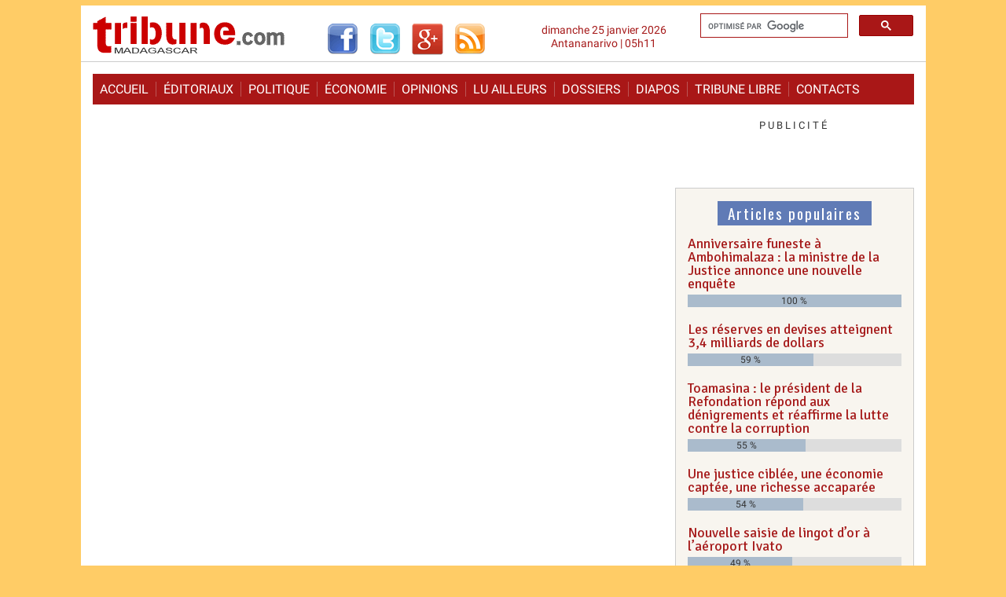

--- FILE ---
content_type: text/html; charset=utf-8
request_url: https://www.google.com/recaptcha/api2/aframe
body_size: 112
content:
<!DOCTYPE HTML><html><head><meta http-equiv="content-type" content="text/html; charset=UTF-8"></head><body><script nonce="vi5zMA3qoxHV6e3ygQ7ECg">/** Anti-fraud and anti-abuse applications only. See google.com/recaptcha */ try{var clients={'sodar':'https://pagead2.googlesyndication.com/pagead/sodar?'};window.addEventListener("message",function(a){try{if(a.source===window.parent){var b=JSON.parse(a.data);var c=clients[b['id']];if(c){var d=document.createElement('img');d.src=c+b['params']+'&rc='+(localStorage.getItem("rc::a")?sessionStorage.getItem("rc::b"):"");window.document.body.appendChild(d);sessionStorage.setItem("rc::e",parseInt(sessionStorage.getItem("rc::e")||0)+1);localStorage.setItem("rc::h",'1769316637176');}}}catch(b){}});window.parent.postMessage("_grecaptcha_ready", "*");}catch(b){}</script></body></html>

--- FILE ---
content_type: text/css
request_url: https://www.madagascar-tribune.com/plugins/auto/oembed/v3.4.0/css/oembed.css?1739546278
body_size: 1595
content:
/* Oembed generique */
.oe-reference {}
.oe-cite {}

figure.oe-image-block {border: 1px solid #eee;background: #fff;text-align: center;width:80%;margin: 3em auto;overflow:hidden;padding:4px;}
figure.oe-image-block img {background: #fff;padding-bottom:4px;}
figure.oe-image-block figcaption {background:#eee;padding: 10px;text-align: left;}

.oe-link-block {overflow: hidden;}
.oe-link-block .link_logo {float: right;margin:0;margin-bottom: 10px;margin-left: 10px;border: 5px solid #ddd;}

.spip_document.oembed.oembed_video {display:block;}
.spip_document .oembed,
.spip_documents .oembed {
	display: block;background: #f8f8f8;padding: 5px;border: 1px solid #eee;
}
.spip_document span.oembed,
.spip_documents span.oembed {display:inline-block;}

/* Photo */
.oembed_photo .oe-photo a[rel="external"]:after { content: ''; }
.oembed_photo .oembed-source {display: none;}

/* Rich */
.oembed_rich {max-width:100%;position:relative;}
.oembed_rich .oe-rich {max-width:none !important;}
.oembed_rich .rwd-rich-container {position: relative;}
.oembed_rich .rwd-rich-container iframe {position: absolute;top:0;left: 0;width: 100%;height: 100%;z-index:2;}
.oembed_rich .rwd-rich-container>:last-child {margin-bottom:0;}
.oembed_rich .oembed.oe-rich {display: block;text-align: left}
.oembed_rich .oe-rich+.spip_doc_titre {margin-top: 0.5em;}
.oembed_rich .spip_doc_titre+.oembed-source {display: none;}
.oe-rich.async .rwd-rich-container {
	-webkit-transition: height .4s linear;
     -moz-transition: height .4s linear;
       -o-transition: height .4s linear;
          transition: height .4s linear;
}
.oe-rich.async .rwd-rich-container.oe-play-button {height:80px !important;}
@media (min-width:480px){
	.oembed_rich .async+.spip_doc_titre {position:absolute;top:0.5em;left:90px;width:auto;right:90px;text-align:left;}
	.oembed_rich .oe-play-button button {left:40px;}
	.oembed_rich .oe-play-button {background-position:top right !important;background-size:contain !important;}
}

.oembed.oe-link.oe-rich .oe-html {display: block;}
.oe-rich > .rwd-rich-container >blockquote {font-style: normal;}

/* Video */
.oembed_video {max-width: 100%;}
.oembed_video .rwd-video-container {position: relative;}
.oembed_video .rwd-video-container iframe {position: absolute;top:0;left: 0;width: 100%;height: 100%;}
.oembed_video .oembed-source {display: none;}
.oembed_video .oe-video {margin-left: auto;margin-right: auto;}
.oembed_video .oe-video+.spip_doc_titre {margin-top: 0.5em;}

/* Play button */
.oe-play-button {position: relative;cursor: pointer;}
.oe-play-button button {text-indent:-5000em; cursor: pointer; position: absolute;display: block;padding:0;left: 50%;top: 50%;border: none;background:#000;width: 66px;height: 66px;margin-left: -33px;margin-top: -33px;z-index:10;-moz-border-radius: 50%;-webkit-border-radius: 50%;border-radius: 50%;-moz-box-sizing:border-box;-webkit-box-sizing:border-box;box-sizing:border-box}
.oe-play-button button:before {content:"";position: absolute;top:-1px;left:-1px;display: block;padding:0;border:4px solid #ddd;width: 68px;height: 68px;-moz-border-radius: 50%;-webkit-border-radius: 50%;border-radius: 50%;-moz-box-sizing:border-box;-webkit-box-sizing:border-box;box-sizing:border-box}
.oe-play-button button:after {content:"";position: absolute;display: block;left: 50%;top: 50%;border-left:20px solid #ddd;border-top:10px solid transparent;border-bottom:10px solid transparent;margin-left: -7px;margin-top: -10px;z-index:11;}
.oe-play-button_label {position: fixed; left: -5000em;}
.oe-play-button:hover button,.oe-play-button button:focus {background-color: #DD2826;}
.oe-play-button:hover button:before,.oe-play-button button:focus:before{border-color:#fff;}
.oe-play-button:hover button:after,.oe-play-button:hover button:focus:after{border-left-color:#fff;}

/* Legende */
.oe-title {}
.oe-author {font-style: italic;}
.oe-author_name {}

/* Cas particuliers */
/* Storify */
.oembed .storify .oembed {margin: 3em auto;text-align: center;}
.oembed .storify .oembed iframe,.oembed .storify .oembed object {margin: 0 auto;}
.storify .oe-quote-text {margin-bottom:0;}

/* Twitter */
.oe-quote-block {padding-right: 80px;position: relative;}
.oembed_twitter .oembed-source {display: none;}
.oembed_twitter .oe-rich {max-width:none !important;}
.oembed_twitter .thumbnail {max-width:none !important;width: 100%;height: auto;}
.oembed_twitter .mastodon-toot {margin: 10px;}

.oe-descriptif {font-style: italic;}
.oe-quote-text {}
.oe-quote-user-block img {position: absolute;top:0;right:20px;max-width: 48px;height: auto;}
.oe-quote-meta,.oe-quote-user-block {display: inline;}
.oe-quote-meta .via {display: none;}

.oe-fb-user-block img {float:left;margin-right: 10px;margin-bottom:10px;}
.oe-imdb-title img {float:left;margin-right: 10px;margin-bottom:10px;}

/* Soundcloud */
.oembed_audio .oe-play-button button {background:#FF4B00;}
.oembed_audio .oe-play-button button:before {border-color:#eee;}
.oembed_audio .oe-play-button:hover button{background-color: #DD2826;}
.oembed_audio .oe-play-button:hover button:before{border-color:#fff;}

/* Mastodon */
.oembed_mastodon .oe-rich {max-width:none !important;background: #f8f8f8;padding: 15px;border-radius: 4px;margin: 1em auto;}
.oembed_mastodon .rwd-rich-container {height: auto !important;}
.oembed_mastodon .oembed-source {display: none;}
.oembed_mastodon .spip_doc_titre {display: none;}
.mastodon-toot {padding:0;margin:0;border:0;padding-left:63px;font-family: Arial,Helvetica,Sans-Serif;font-size: 1.0em;line-height: 1.5em;text-align: inherit}
.mastodon-toot a {background: transparent !important;text-decoration: none !important;}
.mastodon-toot .emoji-sizer {vertical-align: top;}
.mastodon-toot .toot-published {float: right;color:#9baec8;}
.mastodon-toot .toot-published:active,.mastodon-toot .toot-published:focus,.mastodon-toot .toot-published:hover {text-decoration: underline !important;}
.mastodon-toot .toot-author-url {color:#9baec8;}
.mastodon-toot .toot-author-thumbnail {float: left;margin-left:-63px;margin-top:4px;width: 48px;height: 48px;border-radius: 4px;}
.mastodon-toot .toot-author-screen-name {color:#282c37;}
.mastodon-toot .toot-author-url:active .toot-author-screen-name,.mastodon-toot .toot-author-url:focus .toot-author-screen-name,.mastodon-toot .toot-author-url:hover .toot-author-screen-name {text-decoration: underline;}
.mastodon-toot .toot-content {display:block;margin: 0.75em 0 0.25em;text-align: inherit;max-width: 80em;}
.mastodon-toot .toot-content p {margin-bottom: 0.75em;}
.mastodon-toot .toot-content p:last-child {margin-bottom: 0;}
.mastodon-toot .toot-content a {color:#2b90d9;}
.mastodon-toot .toot-content a:active,.mastodon-toot .toot-content a:focus,.mastodon-toot .toot-content a:hover {text-decoration: underline !important;}
.mastodon-toot .invisible {display: none}
.mastodon-toot .ellipsis::after {display: inline;content:'\2026'}
.mastodon-toot .toot-enclosure {display: inline-block;position: relative;width: 100%;height: 0;padding-bottom:50%;margin: 0.25em 0;}
.mastodon-toot .toot-enclosure .toot-enclosure-inner {display:block;position:absolute;top:0;left: 0;height: 100%;width: 100%;vertical-align: middle;overflow: hidden;background-position: center;background-repeat: no-repeat;background-size: cover;}
